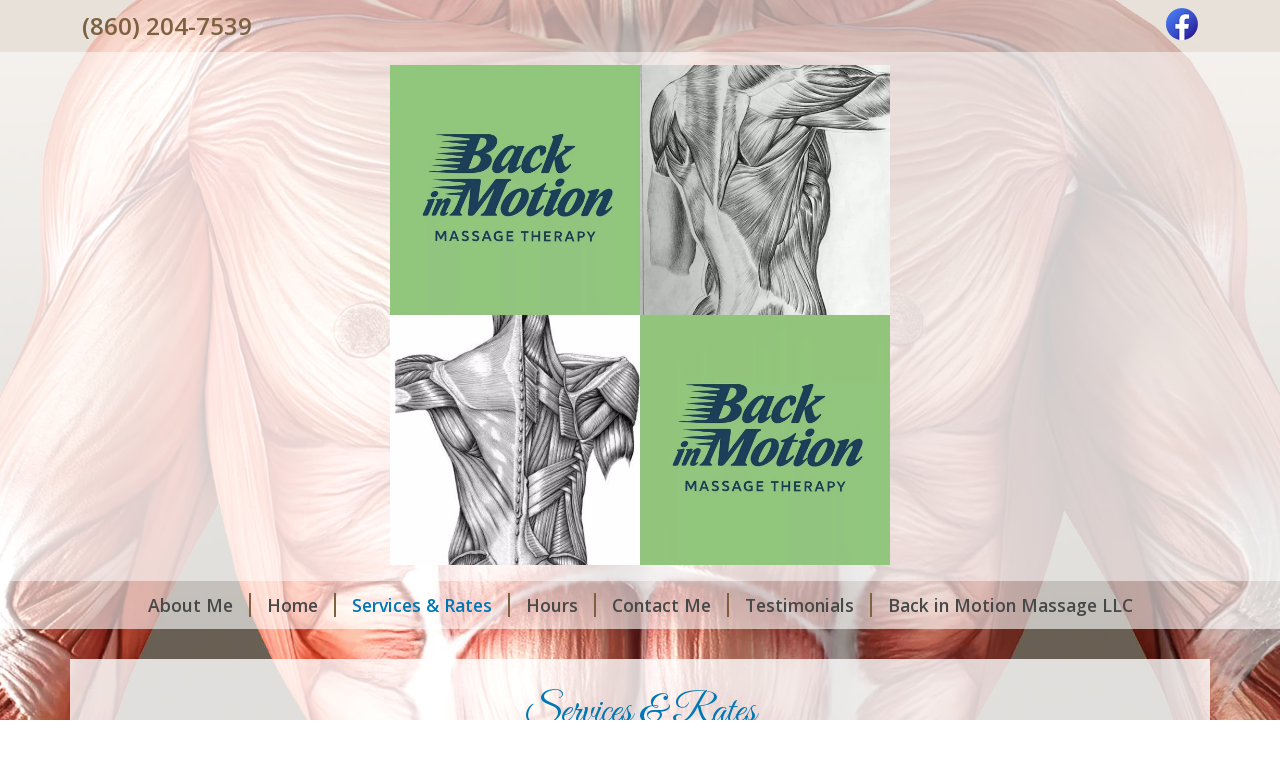

--- FILE ---
content_type: text/css; charset=UTF-8
request_url: https://www.backinmotionmassage.net/CustomCss/12425
body_size: 773
content:
#app, #app p {
   font-family: 'Open Sans', Helvetica, Arial, sans-serif
}
#app, #app p {
   font-size: 17px
}
.nav-link {
   font-family: "Open Sans";   font-weight: 600
}
#footer, .btn, .heading-phone {
   font-family: "Open Sans";   font-weight: 600
}
.heading-social-icon-inner {
   font-family: "Open Sans";   font-size: 1rem;}
#footer-cp .standard-link {
   font-weight: 400;}
h1, h2, h3, h4, h5, h6, legend, .rates, .heading-subpage, #heading-title, #heading-subtitle {
   font-family: 'Great Vibes', Georgia, serif;
   text-transform: none;
}
.custom_logo_matte {
}
.custom_logo_wrap {
   max-width: 500px;
}
.custom_logo_wrap img {
   margin: 0 auto;
}
/* end */